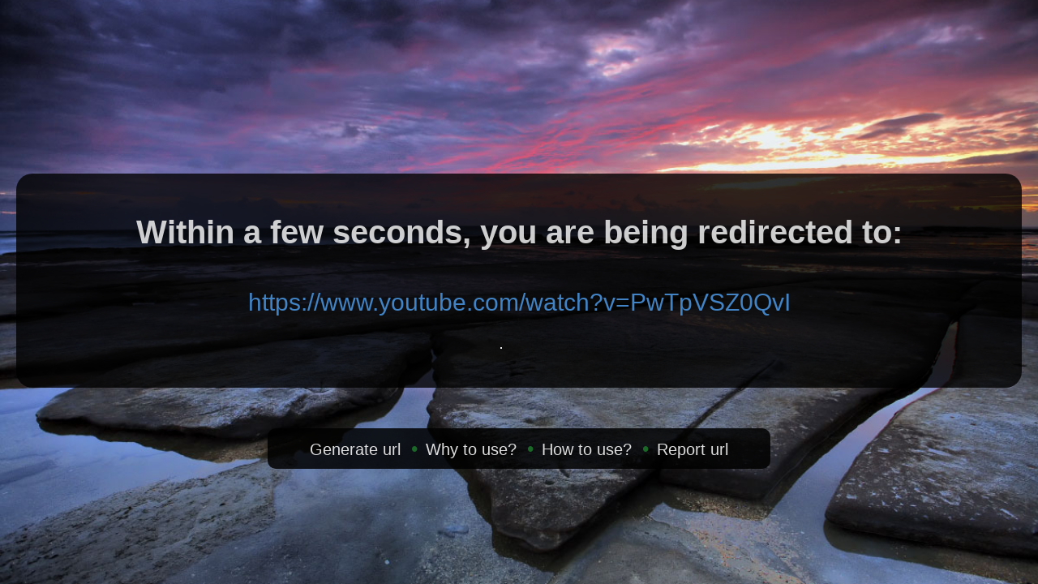

--- FILE ---
content_type: text/html; charset=UTF-8
request_url: https://dereferer.me/?https://www.youtube.com/watch?v=PwTpVSZ0QvI
body_size: 1257
content:
<!DOCTYPE HTML PUBLIC "-//W3C//DTD HTML 4.01 Transitional//EN"><html> <head><title>Hide referrer - you are being redirected</title><meta http-equiv=content-type content="text/html; charset=utf-8"><meta name=referrer content=never><meta name=robots content="noindex, nofollow"><meta http-equiv=refresh content="3; URL=https://www.youtube.com/watch?v=PwTpVSZ0QvI"><link rel=icon href=/static/images/favicon.ico><style type=text/css>
body {
 margin: 0;
 font-family: "Helvetica Neue", Helvetica, Arial, sans-serif;
 display: table;
 position: relative;
 width: 100%;
 height: 100%;
 background: #cadffa url(static/images/backgrounds/bg20.jpg) no-repeat center center scroll;
 -webkit-background-size: cover;
 -moz-background-size: cover;
 background-size: cover;
 -o-background-size: cover;
}

.container { margin: 50px auto 40px auto; position: absolute; left: 0px; top: 20%; width: 100%; text-align: center; line-height: 30px; }
.container a { color: #4183c4; text-decoration: none; font-size: 30px; font-weight: 100; }
.container a:hover { text-decoration: underline; }
.container p { margin: 20px 0; line-height: 1.6; }
.container h1 { color: rgba(255, 255, 255, 0.8); font-size: 40px; font-weight: 700; }
.container h3 { color: rgba(255, 0, 0, 0.9); font-size: 30px; font-weight: 600; }

.redirectbox { background: rgba(0, 0, 0, 0.8); padding: 30px; margin: 20px; border-radius: 20px; }

#footer_ad {
    position: fixed;
    bottom: 0;
    width: 100%;
}

.linkbox {font-size:24px; background-color: rgba(0, 0, 0, 0.85); padding:10px; color:#303030; border-radius: 10px; width:600px; display:block; margin:50px auto 0 auto; }
.linkbox a, footer a:visited{color:#ddd; font-size: 20px;}
.linkbox a:hover, footer a:focus{color:#fff; text-decoration: none;}
.linkbox .copyright{margin:0;padding:0;text-align:center;}
.linkbox .copyright li{display:inline-block;margin:0;padding:0;line-height:24px;}
.ie .linkbox .copyright li{display:inline;}
.linkbox .copyright li:before{content:"\2022";padding-left:6px;padding-right:10px;color:#1B6728;}
.linkbox .copyright li:first-child:before{display:none;}

.spinner {
  margin: 30px auto 0;
  width: 70px;
  text-align: center;
}

.spinner > div {
  width: 18px;
  height: 18px;
  background-color: #eee;

  border-radius: 100%;
  display: inline-block;
  -webkit-animation: sk-bouncedelay 1.4s infinite ease-in-out both;
  animation: sk-bouncedelay 1.4s infinite ease-in-out both;
}

.spinner .bounce1 {
  -webkit-animation-delay: -0.32s;
  animation-delay: -0.32s;
}

.spinner .bounce2 {
  -webkit-animation-delay: -0.16s;
  animation-delay: -0.16s;
}

@-webkit-keyframes sk-bouncedelay {
  0%, 80%, 100% { -webkit-transform: scale(0) }
  40% { -webkit-transform: scale(1.0) }
}

@keyframes sk-bouncedelay {
  0%, 80%, 100% {
    -webkit-transform: scale(0);
    transform: scale(0);
  } 40% {
    -webkit-transform: scale(1.0);
    transform: scale(1.0);
  }
}

</style></head> <body> <center> </center> <div class=container> <div class=redirectbox> <p> <h1>Within a few seconds, you are being redirected to:</h1> <br> <a href="https://www.youtube.com/watch?v=PwTpVSZ0QvI" referrer=never rel=nofollow>https://www.youtube.com/watch?v=PwTpVSZ0QvI</a> </p> <div class=spinner> <div class=bounce1></div> <div class=bounce2></div> <div class=bounce3></div> </div> </div> <div class=linkbox> <ul class=copyright> <li><a href=https://dereferer.me/#generate>Generate url</a></li> <li><a href=https://dereferer.me/#why>Why to use?</a></li> <li><a href=https://dereferer.me/#how>How to use?</a></li> <li><a href=mailto:abuse@dereferer.me>Report url</a></li> </ul> </div> <center> <div id=footer_ad> </center> </div> </body> </html> 